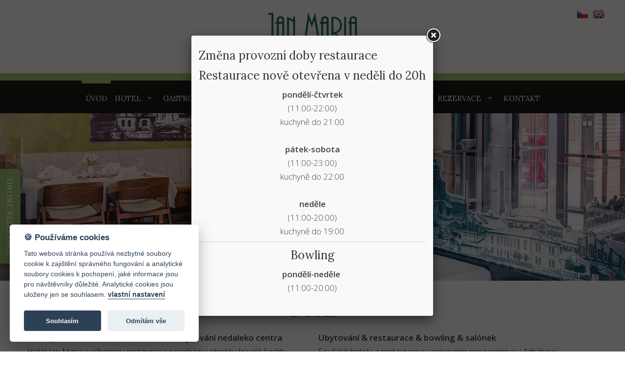

--- FILE ---
content_type: text/html; charset=UTF-8
request_url: http://www.jan-maria.cz/?utm_source=mamutnakmine.cz&utm_medium=img_link&utm_campaign=catalog
body_size: 6918
content:

<!DOCTYPE html>
<html lang="cs">
<head>
  <meta charset="utf-8">
  <meta name="viewport" content="width=device-width, initial-scale=1">
	<link rel="shortcut icon" href="https://www.jan-maria.cz/base/www/templates/jan_maria_3/img/template/favicon.ico" />
	<title>Hotel Ostrava Jan Maria - Ubytování poblíž centra Ostravy</title>
	<meta name="description" content="Ostravský hotel Jan Maria - komfortní ubytování poblíž centra Ostravy a Stodolní. Restaurace, denní menu, bowling. Navštivte nás." />	<meta name="keywords" content="restaurace Ostrava, hotel Ostrava, hotel Jan Maria Ostrava, ubytování Ostrava, bowling Ostrava" />	<meta name="author" content="CMS: NetNews Publisher; xhtml, css, templates: NetNews Team" />
	<meta name="robots" content="all,follow" />
	
		<link rel="stylesheet" href="https://maxcdn.bootstrapcdn.com/font-awesome/4.5.0/css/font-awesome.min.css"> 
		<link rel="stylesheet" type="text/css" href="https://www.jan-maria.cz/base/www/templates/jan_maria_3/styles/reset.css?ver=1" />
	<link rel="stylesheet" type="text/css" href="https://www.jan-maria.cz/base/www/templates/jan_maria_3/styles/main.css?ver=07" />
	<link rel="stylesheet" type="text/css" href="https://www.jan-maria.cz/base/www/templates/jan_maria_3/styles/netnews.css?ver=03" />
	<link rel="stylesheet" type="text/css" href="https://www.jan-maria.cz/base/www/templates/jan_maria_3/styles/plugins.css?ver=05.css" />
		<script type="text/javascript" src="https://www.jan-maria.cz/base/www/lib/jquery/1.10/jquery.min.js"></script>
	<script type="text/javascript" src="https://www.jan-maria.cz/base/www/lib/jquery/1.7/plugins/easing/jquery.easing.min.js"></script>
		<script type="text/javascript" src="https://www.jan-maria.cz/base/www/lib/jquery/ui/1.10/jquery-ui.min.js"></script>
	<link rel="stylesheet" type="text/css" href="https://www.jan-maria.cz/base/www/lib/jquery/ui/1.10/themes/base/jquery-ui.css"/>
		<script type="text/javascript" src="https://www.jan-maria.cz/base/www/lib/jquery/ui/1.10/i18n/jquery.ui.datepicker-cz.min.js"></script>
		<script type="text/javascript" src="https://www.jan-maria.cz/base/www/lib/jquery/plugins/timepicker/jquery.timePicker.js"></script>
	<link rel="stylesheet" type="text/css" href="https://www.jan-maria.cz/base/www/lib/jquery/plugins/timepicker/timePicker.css"/>
		<script type="text/javascript" src="https://www.jan-maria.cz/base/www/templates/jan_maria_3/js/plugin-forms.js"></script>
			<script type="text/javascript" src="https://www.jan-maria.cz/base/www/lib/jquery/1.10/plugins/pretty_photo/js/jquery.prettyPhoto.js"></script>
	<link rel="stylesheet" type="text/css" href="https://www.jan-maria.cz/base/www/lib/jquery/1.10/plugins/pretty_photo/css/prettyPhoto.css" />
	<script type="text/javascript" src="https://www.jan-maria.cz/base/www/lib/jquery/1.10/plugins/pretty_photo/js/init.js"></script>
		<script type="text/javascript" src="https://www.jan-maria.cz/base/www/lib/jquery/1.10/plugins/cycle2/jquery.cycle2.min.js"></script>
		<link rel="stylesheet" type="text/css" href="https://www.jan-maria.cz/base/www/templates/jan_maria_3/styles/menu.css?ver=01" />
	<link rel="stylesheet" type="text/css" href="https://www.jan-maria.cz/base/www/templates/jan_maria_3/styles/superfish.css?ver=2" />
	<script type="text/javascript" src="https://www.jan-maria.cz/base/www/lib/jquery/1.10/plugins/superfish/js/hoverIntent.js"></script>
	<script type="text/javascript" src="https://www.jan-maria.cz/base/www/lib/jquery/1.10/plugins/superfish/js/superfish.js"></script>
			<link rel="stylesheet" type="text/css" href="https://www.jan-maria.cz/base/www/lib/jquery/1.10/plugins/dlmenu/css/dlmenu.css" />
	<link rel="stylesheet" type="text/css" href="https://www.jan-maria.cz/base/www/templates/jan_maria_3/styles/dlmenu.css" />
	<script src="https://www.jan-maria.cz/base/www/lib/jquery/1.10/plugins/dlmenu/js/modernizr.custom.js"></script>
	<script src="https://www.jan-maria.cz/base/www/lib/jquery/1.10/plugins/dlmenu/js/jquery.dlmenu.js"></script>	
	<script type="text/javascript" src="https://www.jan-maria.cz/base/www/templates/jan_maria_3/js/init_dlmenu.js?ver=1"></script>
		<script type="text/javascript" src="https://www.jan-maria.cz/base/www/lib/jquery/1.10/plugins/ui_to_top/js/jquery.ui.totop.min.js"></script>
	<link rel="stylesheet" type="text/css" href="https://www.jan-maria.cz/base/www/templates/jan_maria_3/styles/ui.totop.css?ver=1" />
		<script type="text/javascript" src="https://www.jan-maria.cz/base/www/lib/jquery/1.10/plugins/parallax/parallax.min.js"></script>
		<script type="text/javascript" src="https://www.jan-maria.cz/base/www/lib/jquery/1.10/plugins/scrollfix/scrollfix.js"></script>
	<!-- animations -->
	<!--[if (gt IE 9)|!(IE)]><!-->
	<link rel="stylesheet" href="https://www.jan-maria.cz/base/www/lib/wow/animate.css">
	<script src="https://www.jan-maria.cz/base/www/lib/wow/wow.min.js"></script>
	<script>
	 new WOW().init();
	</script>
	<!--<![endif]-->
	
		<script type="text/javascript" src="https://www.jan-maria.cz/base/www/lib/jquery/1.4/plugins/no_spam/jquery.nospam.js"></script>
	<script type="text/javascript" src="https://www.jan-maria.cz/base/www/lib/jquery/1.4/plugins/no_spam/init.js"></script>
				
		<script type="text/javascript" src="https://www.jan-maria.cz/base/www/lib/jquery/1.10/plugins/fancybox/source/jquery.fancybox.pack.js?v=2.0.6"></script>
		<link rel="stylesheet" type="text/css" href="https://www.jan-maria.cz/base/www/lib/jquery/1.10/plugins/fancybox/source/jquery.fancybox.css?v=2.0.6" media="screen" />
			
	<link rel="stylesheet" type="text/css" href="https://www.jan-maria.cz/base/www/templates/jan_maria_3/styles/responsive.css?ver=3" />
	
		<script type="text/javascript" src="https://www.jan-maria.cz/base/www/templates/jan_maria_3/js/translator.js"></script>
	
	<script type="text/javascript" src="https://www.jan-maria.cz/base/www/templates/jan_maria_3/js/init.js?ver=5"></script>
    
    <script>
    var company = 'Jan Maria';
	</script>
    <link rel="stylesheet" type="text/css" href="https://www.jan-maria.cz/base/www/lib/cookieconsent/lib/cookieconsent.css?v=1" />
    <script defer src="https://www.jan-maria.cz/base/www/lib/cookieconsent/lib/cookieconsent.js?v=1"></script>
    <script defer src="https://www.jan-maria.cz/base/www/lib/cookieconsent/lib/app.js?v=1"></script>	
        
	
<!-- Google Analytics / Jan Maria -->

<!-- Global site tag (gtag.js) - Google Analytics -->
<script type="text/javascript" data-cookiecategory="necessary" async src="https://www.googletagmanager.com/gtag/js?id=GTM-N2DWQJD"></script>
<script type="text/javascript" data-cookiecategory="necessary">
    window.dataLayer = window.dataLayer || [];
    function gtag(){dataLayer.push(arguments);}
    gtag('js', new Date());
    // set consent defaults
    gtag('consent', 'default', {
        'ad_storage': 'denied',
        'ad_user_data': 'denied',
        'ad_personalization': 'denied',
        'analytics_storage': 'denied'
    });
</script>

<script type="text/plain" data-cookiecategory="analytics">
    // update consent for analytics granted
    gtag('consent', 'update', {
        'ad_storage': 'granted',
        'ad_user_data': 'granted',
        'analytics_storage': 'granted'
    });
    // google ID here
    gtag('config', 'G-R85EQ05SQ5');
</script>

<!-- Google Ads: remarketing -->
<script type="text/plain" data-cookiecategory="targeting">
    // update consent for personalisation granted
    gtag('consent', 'update', {
        'ad_storage': 'granted',
        'ad_user_data': 'granted',
        'analytics_storage': 'granted',
        'ad_personalization': 'granted'
    });
    // google ID here
    gtag('config', 'G-R85EQ05SQ5');
</script>
	</head>
<body>
<!-- Elfsight Popup -->
<script src="https://elfsightcdn.com/platform.js" async></script>
<div class="elfsight-app-163fff61-84f7-4eb5-9179-09db97a8a2da" data-elfsight-app-lazy></div>
	
  
  
		<div id="popup" style="display: none;">
			<h3 class="popup">Změna provozní doby restaurace</h3>
			<div><h3 style="text-align: center;"><span>Restaurace nově otevřena v neděli do 20h</span></h3>
<p style="text-align: center;"><span><strong>pondělí-čtvrtek</strong></span></p>
<p style="text-align: center;"><span>(11:00-22:00)</span></p>
<p style="text-align: center;"><span>kuchyně do 21:00</span></p>
<p style="text-align: center;"> </p>
<p style="text-align: center;"><span><strong>pátek-sobota</strong></span></p>
<p style="text-align: center;"><span>(11:00-23:00)</span></p>
<p style="text-align: center;"><span>kuchyně do 22:00</span></p>
<p style="text-align: center;"> </p>
<p style="text-align: center;"><span><strong>neděle</strong></span></p>
<p style="text-align: center;"><span>(11:00-20:00)</span></p>
<p style="text-align: center;"><span>kuchyně do 19:00</span></p>
<hr />
<h3 style="text-align: center;"><span>Bowling</span></h3>
<p style="text-align: center;"><span><strong>pondělí-neděle </strong></span></p>
<p style="text-align: center;"><span>(11:00-20:00)</span></p>
<p style="text-align: center;"> </p></div>
		</div><!-- /popup -->
		
    
	<script type="text/javascript" src="https://www.jan-maria.cz/base/www/templates/jan_maria_3/js/init_Fancybox.js"></script>

<div class="envelope_bg bg1 clearfix">
	<div class="envelope "><div class="envelope-pad-pre-header cont-maxwidth center">
		
		<div id="logo"> 
			
			<a href="https://www.jan-maria.cz"><img src="https://www.jan-maria.cz/base/www/templates/jan_maria_3/img/template/logo.png" alt="logo Jan Maria" /></a>
			
		</div>
		<div class="langs right">
			
			<div class="languages clearfix">
        <a href="https://www.jan-maria.cz" title="česky"><img src="https://www.jan-maria.cz/base/www/templates/jan_maria_3/img/template/lang/cz.png" alt="česky" /></a>
        <a href="https://www.jan-maria.cz/en/" title="english"><img src="https://www.jan-maria.cz/base/www/templates/jan_maria_3/img/template/lang/en.png" alt="english" /></a>
      </div>
      
            
	 </div>
	<div class="cleaner"></div>
     
</div></div><!-- /envelope -->
</div><!-- /envelope_bg -->

<div class="envelope_bg bg3 clearfix" id="menu_fix">
	<div class="envelope "><div class="cont-maxwidth center">
		
			<div id="main_menu">
																																

		<ul id="superfish" class="sf-menu">
			
			<li class="first"><a class="active" href="https://www.jan-maria.cz">Úvod</a>			</li>
			<li class=""><a href="https://www.jan-maria.cz/cz/hotel-ostrava/">Hotel</a>
			<ul>
			<li><a href="https://www.jan-maria.cz/cz/hotel/">Hotel</a></li>
			<li><a href="https://www.jan-maria.cz/cz/rezervace/">Rezervace ubytování</a></li>
			<li><a href="https://www.jan-maria.cz/cz/historie-hotelu/">Historie hotelu</a></li>
			<li><a href="https://www.jan-maria.cz/cz/galerie/">Fotogalerie</a></li>
			<li><a href="https://www.jan-maria.cz/cz/darkove-poukazy-2/">Dárkové poukazy</a></li>
			<li><a href="https://www.jan-maria.cz/cz/storno-podminky/">Storno podmínky </a></li>
			</ul>
			</li>
			<li class=""><a href="https://www.jan-maria.cz/cz/restaurace-ostrava/">Gastronomie</a>
			<ul>
			<li><a href="https://www.jan-maria.cz/cz/restaurace-ostrava/">Restaurant</a></li>
			<li><a href="https://www.jan-maria.cz/cz/salonek-2/">Salonek</a></li>
			<li><a href="https://www.jan-maria.cz/cz/jidelni-listek/">Jídelní lístek</a></li>
			<li><a href="https://www.jan-maria.cz/cz/denni-menu/">Polední menu</a></li>
			<li><a href="https://www.jan-maria.cz/cz/vinny-sklipek-2/">Vinný sklípek</a></li>
			<li><a href="https://www.jan-maria.cz/cz/restaurace/">Fotogalerie</a></li>
			<li><a href="https://www.jan-maria.cz/cz/darkove-poukazy/">Dárkové poukazy </a></li>
			<li><a href="https://www.jan-maria.cz/cz/rodinne-obedy/">Rodinné obědy</a></li>
			<li><a href="https://www.jan-maria.cz/cz/valentynske-menu/">Valentýnské menu </a></li>
			</ul>
			</li>
			<li class=""><a href="https://www.jan-maria.cz/cz/firmy-oslavy/">Firmy - oslavy </a>
			<ul>
			<li><a href="https://www.jan-maria.cz/cz/firemni-akce/">Firemní akce </a></li>
			<li><a href="https://www.jan-maria.cz/cz/akce/napiste-nam/?category_load_invisible=true&article_load_invisible=true">Formulář - firemní akce</a></li>
			</ul>
			</li>
			<li class=""><a href="https://www.jan-maria.cz/cz/bowling/">Bowling</a>
			<ul>
			<li><a href="https://www.jan-maria.cz/cz/bowling/">Bowling</a></li>
			<li><a href="https://www.jan-maria.cz/cz/rezervace-bowlingu/">Rezervace bowlingu</a></li>
			<li><a href="https://www.jan-maria.cz/cz/bowling-2/">Fotogalerie</a></li>
			</ul>
			</li>
			<li class=""><a href="https://www.jan-maria.cz/cz/galerie/">Galerie</a>
			<ul>
			<li><a href="https://www.jan-maria.cz/cz/galerie/">Hotel</a></li>
			<li><a href="https://www.jan-maria.cz/cz/restaurace-ostrava//?category_cus=restaurace">Restaurace</a></li>
			<li><a href="https://www.jan-maria.cz/cz/salonek/">Salonek</a></li>
			<li><a href="https://www.jan-maria.cz/cz/sportovni-hriste/">Sportovní hřiště</a></li>
			<li><a href="https://www.jan-maria.cz/cz/bowling-2/">Bowling</a></li>
			</ul>
			</li>
			<li class=""><a href="https://www.jan-maria.cz/cz/rezervace/">Rezervace</a>
			<ul>
			<li><a href="https://www.jan-maria.cz/cz/rezervace/">Rezervace ubytování</a></li>
			<li><a href="https://www.jan-maria.cz/cz/rezervace-stolu/">Rezervace stolu</a></li>
			<li><a href="https://www.jan-maria.cz/cz/rezervace-bowlingu/">Rezervace bowlingu</a></li>
			</ul>
			</li>
			<li class="last"><a href="https://www.jan-maria.cz/cz/kontakt/">Kontakt</a>			</li>
		</ul>
	
	<div class="dl-menu-container dl-custom-color">
		<div id="dl-menu" class="dl-menuwrapper">
			<button class="dl-trigger">Open Menu</button>
			<ul class="dl-menu">
				
			<li class="first"><a class="active" href="https://www.jan-maria.cz">Úvod</a>			</li>
			<li class=""><a href="https://www.jan-maria.cz/cz/hotel-ostrava/">Hotel</a>
			<ul>
			<li><a href="https://www.jan-maria.cz/cz/hotel/">Hotel</a></li>
			<li><a href="https://www.jan-maria.cz/cz/rezervace/">Rezervace ubytování</a></li>
			<li><a href="https://www.jan-maria.cz/cz/historie-hotelu/">Historie hotelu</a></li>
			<li><a href="https://www.jan-maria.cz/cz/galerie/">Fotogalerie</a></li>
			<li><a href="https://www.jan-maria.cz/cz/darkove-poukazy-2/">Dárkové poukazy</a></li>
			<li><a href="https://www.jan-maria.cz/cz/storno-podminky/">Storno podmínky </a></li>
			</ul>
			</li>
			<li class=""><a href="https://www.jan-maria.cz/cz/restaurace-ostrava/">Gastronomie</a>
			<ul>
			<li><a href="https://www.jan-maria.cz/cz/restaurace-ostrava/">Restaurant</a></li>
			<li><a href="https://www.jan-maria.cz/cz/salonek-2/">Salonek</a></li>
			<li><a href="https://www.jan-maria.cz/cz/jidelni-listek/">Jídelní lístek</a></li>
			<li><a href="https://www.jan-maria.cz/cz/denni-menu/">Polední menu</a></li>
			<li><a href="https://www.jan-maria.cz/cz/vinny-sklipek-2/">Vinný sklípek</a></li>
			<li><a href="https://www.jan-maria.cz/cz/restaurace/">Fotogalerie</a></li>
			<li><a href="https://www.jan-maria.cz/cz/darkove-poukazy/">Dárkové poukazy </a></li>
			<li><a href="https://www.jan-maria.cz/cz/rodinne-obedy/">Rodinné obědy</a></li>
			<li><a href="https://www.jan-maria.cz/cz/valentynske-menu/">Valentýnské menu </a></li>
			</ul>
			</li>
			<li class=""><a href="https://www.jan-maria.cz/cz/firmy-oslavy/">Firmy - oslavy </a>
			<ul>
			<li><a href="https://www.jan-maria.cz/cz/firemni-akce/">Firemní akce </a></li>
			<li><a href="https://www.jan-maria.cz/cz/akce/napiste-nam/?category_load_invisible=true&article_load_invisible=true">Formulář - firemní akce</a></li>
			</ul>
			</li>
			<li class=""><a href="https://www.jan-maria.cz/cz/bowling/">Bowling</a>
			<ul>
			<li><a href="https://www.jan-maria.cz/cz/bowling/">Bowling</a></li>
			<li><a href="https://www.jan-maria.cz/cz/rezervace-bowlingu/">Rezervace bowlingu</a></li>
			<li><a href="https://www.jan-maria.cz/cz/bowling-2/">Fotogalerie</a></li>
			</ul>
			</li>
			<li class=""><a href="https://www.jan-maria.cz/cz/galerie/">Galerie</a>
			<ul>
			<li><a href="https://www.jan-maria.cz/cz/galerie/">Hotel</a></li>
			<li><a href="https://www.jan-maria.cz/cz/restaurace-ostrava//?category_cus=restaurace">Restaurace</a></li>
			<li><a href="https://www.jan-maria.cz/cz/salonek/">Salonek</a></li>
			<li><a href="https://www.jan-maria.cz/cz/sportovni-hriste/">Sportovní hřiště</a></li>
			<li><a href="https://www.jan-maria.cz/cz/bowling-2/">Bowling</a></li>
			</ul>
			</li>
			<li class=""><a href="https://www.jan-maria.cz/cz/rezervace/">Rezervace</a>
			<ul>
			<li><a href="https://www.jan-maria.cz/cz/rezervace/">Rezervace ubytování</a></li>
			<li><a href="https://www.jan-maria.cz/cz/rezervace-stolu/">Rezervace stolu</a></li>
			<li><a href="https://www.jan-maria.cz/cz/rezervace-bowlingu/">Rezervace bowlingu</a></li>
			</ul>
			</li>
			<li class="last"><a href="https://www.jan-maria.cz/cz/kontakt/">Kontakt</a>			</li>
			</ul>
		</div><!-- /dl-menuwrapper -->
	</div>			</div><!-- /main_menu -->
			<div class="cleaner"></div>
			
	</div></div><!-- /envelope -->
</div><!-- /envelope_bg -->

		 
		
				
			<div id="header_container">
			
				<div id="header_wrap"  class="header_picture_bg wow fadeInDown" style="background-image: url('https://www.jan-maria.cz/base/files/images/14290/41099-Hlavicka_IMG_3818.jpg');">
					
					<div id="header_picture" class="center">	
						<div class="effect cycle-slideshow" data-cycle-fx="fade" data-cycle-speed="1000" data-cycle-delay="2000">
								
															<img class="first" src="https://www.jan-maria.cz/base/files/images/14290/41099-Hlavicka_IMG_3818.jpg" alt="Jan Maria"  onclick="document.location.href='https://www.jan-maria.cz/cz/rezervace-stolu/';" />
															<img src="https://www.jan-maria.cz/base/files/images/14290/41099-restaurace.jpg" alt=""  />
														
														<!-- prev/next links -->
							<div class="cycle-prev"></div>
							<div class="cycle-next"></div>
														
						</div>
					</div>
					
			
				</div><!-- /header_wrap -->
			</div><!-- header_container -->
		
	<div class="envelope_bg bg1 clearfix">
	<div class="envelope"><div class="envelope-pad-top-bottom cont-maxwidth content">
	
					


	<h2 class="h1 upper center wow fadeInUp" data-wow-delay="0.1s">O nás</h2>
	
	<div class="grid-2 clearfix">
											<div class="grid-2-1 wow fadeInUp" data-wow-delay="0.1s">
				<strong>Hotel Jan Maria, Ostrava - komfortní ubytování nedaleko centra</strong>
				<div class="text">
					<p><span style="color: #000000;"><a href="https://www.jan-maria.cz/cz/hotel/" title="Hotel Ostrava" style="color: #000000;"><span style="vertical-align: inherit;"><span style="vertical-align: inherit;"><span style="vertical-align: inherit;"><span style="vertical-align: inherit;">Hotel</span></span></span></span></a><span style="vertical-align: inherit;"><span style="vertical-align: inherit;"><span style="vertical-align: inherit;"><span style="vertical-align: inherit;"> Jan Maria s výbornou </span></span></span><a href="https://www.jan-maria.cz/cz/restaurace-ostrava/" style="color: #000000;"><span style="vertical-align: inherit;"><span style="vertical-align: inherit;"><span style="vertical-align: inherit;">restaurací</span></span></span></a><span style="vertical-align: inherit;"><span style="vertical-align: inherit;"><span style="vertical-align: inherit;"> se </span></span></span><span style="vertical-align: inherit;"><span style="vertical-align: inherit;"><span style="vertical-align: inherit;">nachází v objektu bývalé šachty „JAN MARIA“ na ulici Slívova na Slezské Ostravě. </span></span></span><span style="vertical-align: inherit;"><span style="vertical-align: inherit;"><span style="vertical-align: inherit;">Má výbornou strategickou polohu, nachází se jen pár minut jízdy autem od centra Ostravy. </span></span></span><a href="https://www.jan-maria.cz/cz/hotel/" title="Hotel Ostrava" style="color: #000000;"><span style="vertical-align: inherit;"><span style="vertical-align: inherit;"><span style="vertical-align: inherit;">Hotel</span></span></span></a><span style="vertical-align: inherit;"><span style="vertical-align: inherit;"><span style="vertical-align: inherit;"> se nachází v blízkosti OC Karolína, Dolní oblasti Vítkovice, Slezskoostravského hradu, ZOO, výstaviště Černá louka a Stodolní ulice.</span></span></span></span><a href="https://www.jan-maria.cz/cz/restaurace-ostrava/" style="color: #000000;"><span style="vertical-align: inherit;"></span><span style="vertical-align: inherit;"></span></a><span style="vertical-align: inherit;"></span><a href="https://www.jan-maria.cz/cz/hotel/" title="Hotel Ostrava" style="color: #000000;"><span style="vertical-align: inherit;"></span></a><span style="vertical-align: inherit;"></span></span></p>
				</div>
			</div><!-- /grid-2-1 -->
											<div class="grid-2-1 wow fadeInUp last" data-wow-delay="0.2s">
				<strong>Ubytování & restaurace & bowling & salónek</strong>
				<div class="text">
					<p><span style="color: #000000;"><span style="vertical-align: inherit;"><span style="vertical-align: inherit;">Součástí </span></span><a href="https://www.jan-maria.cz/cz/hotel/" title="Hotel Ostrava" style="color: #000000;"><span style="vertical-align: inherit;"><span style="vertical-align: inherit;">hotelu</span></span></a><span style="vertical-align: inherit;"><span style="vertical-align: inherit;"> a restaurace s venkovním posezením je i 4dráhový bowling. </span><span style="vertical-align: inherit;">Pro firemní a soukromé akce můžete využít salonek do 40 osob. </span><span style="vertical-align: inherit;">Wi-Fi zdarma. </span><span style="vertical-align: inherit;"><br /></span></span></span></p>
				</div>
			</div><!-- /grid-2-1 -->
				<div class="grid-row"></div>
		
	</div><!-- grid-2 -->
	
						
		<br />
		
					


	<div class="grid-3 shortcuts clearfix">
																					<div class="grid-3-1 item  wow fadeInLeft" data-wow-delay="0.1s">
									<div class="image">
						<a href="https://www.jan-maria.cz/cz/hotel/"><img src="https://www.jan-maria.cz/base/files/images/14290/41102-Rozcestnik_Hotel_6.jpg" alt="Hotel" /></a>
					</div>
								<h2 class="title-link"><a href="https://www.jan-maria.cz/cz/hotel/">Hotel Ostrava</a></h2>
				<div class="text links-to-buttons btn_dark">
					<div class="text">
<p>Hotelové pokoje jsou vybavené Wi-Fi, trezorem, minibarem, LED TV.  Většina pokojů jsou klimatizované. Online rezervace z webu je vždy nejlepší cenová nabídka, která obsahuje snídani a všechny poplatky.</p>
</div>
<p><a href="https://www.jan-maria.cz/cz/rezervace/">REZERVOVAT UBYTOVÁNÍ</a></p>
				</div>
			</div><!-- /grid-3-1 -->
																					<div class="grid-3-1 item  wow fadeInUp" data-wow-delay="0.2s">
									<div class="image">
						<a href="https://www.jan-maria.cz/cz/gastronomie/"><img src="https://www.jan-maria.cz/base/files/images/14290/41103-Rozcestnik_Restaurace_1b.jpg" alt="Restaurace" /></a>
					</div>
								<h2 class="title-link"><a href="https://www.jan-maria.cz/cz/gastronomie/">Restaurace Ostrava</a></h2>
				<div class="text links-to-buttons btn_dark">
					<div class="text">Naše restaurace nabízí poctivou gastronomii, u které používáme čerstvé suroviny a moderní technologie. Součástí restaurace je venkovní krytá terasa a v zimních měsících podtrhuje skvělou atmosféru hořící krb. Salonek má kapacitu 40 osob.</div>
<p><a href="https://www.jan-maria.cz/cz/rezervace-stolu/">REZERVOVAT STŮL</a></p>
				</div>
			</div><!-- /grid-3-1 -->
																					<div class="grid-3-1 item last wow fadeInRight" data-wow-delay="0.3s">
									<div class="image">
						<a href="https://www.jan-maria.cz/cz/bowling/"><img src="https://www.jan-maria.cz/base/files/images/14290/41104-Rozcestnik_Bowling_1.jpg" alt="Bowling" /></a>
					</div>
								<h2 class="title-link"><a href="https://www.jan-maria.cz/cz/bowling/">Bowling Ostrava</a></h2>
				<div class="text links-to-buttons btn_dark">
					<div class="text">Při pořádání soukromých a firemních akcí či oslav můžete využít čtyřdráhový bowling s automatickými stavěči. Dráhu si můžete osvětlit speciálním GLOW efektem. Pro nejmenší hráče je možné nastavení mantinelů na drahách. Součástí bowlingu je posezení.</div>
<p><a href="https://www.jan-maria.cz/cz/rezervace-bowlingu/">REZERVOVAT BOWLING</a></p>
				</div>
			</div><!-- /grid-3-1 -->
				<div class="grid-row"></div>
	</div><!-- /grid-3 -->
  
						
	</div></div><!-- /envelope -->
</div><!-- /envelope_bg -->


<div class="parallax bg_dark clearfix" data-image-src="https://www.jan-maria.cz/base/www/templates/jan_maria_3/img/template/parallax/bg_2.jpg">
	<div class="envelope"><div class="envelope-pad-top-bottom cont-maxwidth center content clearfix">
		
		


	<i class="fa fa-envelope-o fa-3x" aria-hidden="true"></i><br />
	<br />
	<h3 class="h1 upper"><a class="link_2" href="https://www.jan-maria.cz/cz/newsletter/">Newsletter</a></h3>
	<div class="text-shadow">
		<p><span>Pokud si přejete být informováni emailem o akcích pořádaných v&nbsp;</span><strong>Hotelu Jan Maria Ostrava&nbsp;</strong><span>a dalších novinkách v naší nabídce, vyplňte prosím svůj email. Váš&nbsp;email nebude poskytnut nikomu jinému a každý email, který zašleme, bude obsahovat automatický odkaz pro odhlášení z odběru novinek.</span></p>
	</div>
	<br />
	
	<div class="newsletter_quick_form">
		<form action="https://www.jan-maria.cz/cz/newsletter/" method="post">
			<input type="hidden" name="plugin_action" value="signup">
			<input type="hidden" name="checksum" value="fa7cdfad1a5aaf8370ebeda47a1ff1c3" />
			
			<input class="nqf_input" name="f_email" type="email" size="35" maxlength="255" required="required" placeholder="email" />
			<input type="text" id="id_antispam_quick" class="id_antispam_signup hidden" name="id_antispam" />
			<button class="button" type="submit" class="nqf_submit">přihlásit se</button>
		</form>
	</div>

	<script type="text/javascript">
		document.getElementById("id_antispam_quick").value="41";
		document.getElementById("id_antispam_quick").style.display = "none";
	</script>		
	</div></div><!-- /envelope -->
</div><!-- /parallax -->


	


	<div class="envelope_bg bg1 clearfix">
		<div class="envelope"><div class="envelope-pad-top cont-maxwidth content">
		
			<h2 class="h1 upper">Novinky</h2>
			
			<div class="grid-blog clearfix">
																											<div class="grid-blog-1 wow fadeInLeft">
								<a class="image" href="https://www.jan-maria.cz/cz/novinky/zazijte-jedinecnou-atmosferu-v-nasich-nove/#article_62517" style="background-image: url('https://www.jan-maria.cz/base/files/images/14290/62517-1-2(1)-prev.jpg');" title=""></a>
							</div>
												<div class="grid-blog-2 wow fadeInUp">
						<h3 class="h2 mt0 title-link"><a href="https://www.jan-maria.cz/cz/novinky/zazijte-jedinecnou-atmosferu-v-nasich-nove/#article_62517">Zažijte jedinečnou atmosféru v našich nově zrekonstruovaných pokojích</a></h3>
						<div class="text">
															 Vítejte v srdci historie! Nabízíme Vám 7 zcela nových pokojů, které jsou umístěny v památkově chráněné budově bývalého dolu. Tyto pokoje představují dokonalé spojení moderního pohodlí s dobovou elegancí. Každý z nich je navržen s ohledem na původní architekturu a zároveň poskytuje všechny moderní vymoženosti, které si ...
													</div>
						<a class="button" href="https://www.jan-maria.cz/cz/novinky/zazijte-jedinecnou-atmosferu-v-nasich-nove/#article_62517">více</a>
					</div>
					<div class="grid-row"></div>
																											<div class="grid-blog-1 wow fadeInLeft">
								<a class="image" href="https://www.jan-maria.cz/cz/novinky/darkove-poukazy/#article_62957" style="background-image: url('https://www.jan-maria.cz/base/files/images/14290/62957-darkovy_poukaz-prev.jpg');" title=""></a>
							</div>
												<div class="grid-blog-2 wow fadeInUp">
						<h3 class="h2 mt0 title-link"><a href="https://www.jan-maria.cz/cz/novinky/darkove-poukazy/#article_62957">Dárkové poukazy </a></h3>
						<div class="text">
															 Udělejte radost svým nejbližším, kolegům či obchodním partnerům. V  hotelu Jan Maria Ostrava  využijte služby a zboží v   restauraci ,  hotelu ,  bowlingu  ,   romantický balíček.   Služby i zaslání poukazu lze objednávat na recepci hotelu a po zaplacení v hotovosti nebo bankovním převodem si sami rozhodnete, zda dárkový ...
													</div>
						<a class="button" href="https://www.jan-maria.cz/cz/novinky/darkove-poukazy/#article_62957">více</a>
					</div>
					<div class="grid-row"></div>
							</div><!-- grid-blog -->
			
		</div></div><!-- /envelope -->
	</div><!-- /envelope_bg -->
  
		

	

	
		
	<div class="parallax bg_dark text-shadow  clearfix"  data-image-src="https://www.jan-maria.cz/base/files/images/14290/45638-paralax_1.jpg">
		<div class="envelope overlay"><div class="envelope-pad-top-bottom cont-maxwidth center content">
			
			<h3 class="h2 wow fadeInUp">Ubytování online </h3>
			
			<div>
				<p><a href="https://www.jan-maria.cz/cz/rezervace/">REZERVOVAT za nejlepší cenu</a></p>
			</div>
			
			<div class="cleaner"></div>		
			
		</div></div><!-- /envelope -->
	</div><!-- /envelope_bg -->
	
	
	


	<div class="envelope_bg bg4 clearfix">
		<div class="envelope"><div class="envelope-pad-top-bottom cont-maxwidth content">
		
			<div class="grid-3 clearfix">
														<div class="grid-3-1 wow  fadeInUp" data-wow-delay="0.0s">
						<h3 class="h2 upper">Kontakt</h3>
						<div class="text">
							<p><span class="h2">Hotel Jan Maria****</span><br /><span>Slívova 1946/7</span><br /><span>710 00 Ostrava - Slezská Ostrava</span><br /><span>GPS: </span><a href="https://www.google.cz/maps/place/49%C2%B049'33.8%22N+18%C2%B019'20.3%22E/@49.8260463,18.3215714,18z/data=!4m2!3m1!1s0x0:0x0" target="_blank" rel="noopener">49°49'33.77''N, 18°19'20.322''E</a></p>
<p> </p>
<p>Kontakt na recepci:<br /><span>Mob: +420 739 455 744</span><br /><span>E-mail: </span><a href="mailto:rezervace@jan-maria.cz">rezervace@jan-maria.cz</a></p>
						</div>
					</div><!-- /grid-3-1 -->
														<div class="grid-3-1 wow  fadeInUp" data-wow-delay="0.1s">
						<h3 class="h2 upper">Buďte s námi</h3>
						<div class="text">
							<div class="social-nets-wrapper">
<ul class="social">
<li><a href="https://www.facebook.com/JanMariahotel" target="_blank" title="facebook" rel="noopener"><span class="fa fa-facebook fa-lg"> </span></a></li>
 
<li><a href="https://www.instagram.com/janmariahotel/" target="_blank" title="instagram" rel="noopener"><span class="fa fa-instagram fa-lg"> </span></a></li>
</ul>
</div>
<p> </p>
<p>Najdete nás jen pár minut jízdy autem z centra Ostravy. Z hlavního vlakového či autobusového nádraží se k nám dostanete tramvají č. 4, 10, 12 nebo trolejbusem č. 101 a 107. <span style="font-size: xx-small;">  </span></p>
<p> </p>
<p><a href="https://www.jan-maria.cz/cz/kariera/">Kariéra</a></p>
						</div>
					</div><!-- /grid-3-1 -->
								<div class="grid-row"></div>
			</div><!-- /grid-3 -->
			
		</div></div><!-- /envelope -->
	</div><!-- /envelope_bg -->
  
		
<div class="envelope_bg bg3 footer clearfix">
	<div class="envelope"><div class="envelope-pad-footer cont-maxwidth content">
		
		<div class="fl"><a class="link_2 small" target="_blank" href="https://www.fast-web.cz" title="Jak vytvořit dobrý web snadno, levně a rychle. Zkusit web zdarma.">powered by netnews</a></div>
		<div class="fr"><a class="link_2" href="https://www.jan-maria.cz">Jan Maria &copy; 2026 </a></div>
		
		<div class="cleaner"></div>
		
	</div></div><!-- /envelope -->
</div><!-- /envelope_bg -->

<div id="side_panel" class="wow bounceInDown" data-wow-delay="1.5s">
	<div class="sp_tab" id="sp_tab"><div class="pad">
		<a href="https://www.jan-maria.cz/cz/rezervace/"><img id"sp_img" src="https://www.jan-maria.cz/base/www/templates/jan_maria_3/_lang/cz/side_panel/title.png" width="20" height="164" alt="Online rezervace" /></a>
	</div></div>
	<span id="sp_close"><i class="fa fa-close" aria-hidden="true" title="Zavřít"></i></span>
</div><!-- /side_panel -->

</body>
</html>


--- FILE ---
content_type: text/css
request_url: https://www.jan-maria.cz/base/www/templates/jan_maria_3/styles/main.css?ver=07
body_size: 3241
content:
@import url(https://fonts.googleapis.com/css?family=Open+Sans:300,400,600&subset=latin,latin-ext);
@import url(https://fonts.googleapis.com/css?family=Lora:400,700&subset=latin,latin-ext);

body {
	color: #242424;
	font-size: 17px;
	padding: 0;
	margin: 0;
	font-weight: 300;
	font-family: 'Open Sans', sans-serif; 
	line-height: 170%; 
}

/* one-way css class  */
.fl{float:left;}
.fr{float:right;}
.center{text-align: center;}
.left {text-align: left;}
.right {text-align: right;}
.upper {text-transform: uppercase;}
.strong {font-weight: bold; }
.upper_off {text-transform: none;}
.fullwidth { width: 100%; }
.bgwh { background-color: white; }
.wh { color: white; }
small, .small {font-size: 13px; }
.mt0 { margin-top: 0 !important; }
.text-shadow { text-shadow: 1px 1px 2px rgba(0, 0, 0, 1); }

/* common elements */

a {color: #97C762; text-decoration:underline; }
a:hover {
	/* color: theme; */ 
	text-decoration:none;
}

.link_2 {text-decoration: none;}
.link_2:hover {text-decoration: underline;}

a.fa {text-decoration: none;}
a.fa:hover {text-decoration: none !important;}

.hidden{
	display: none;
}
.cleaner{
	clear: both;
	font-size: 0;
	visibility: hidden;
	border: none;
	margin: 0; padding: 0;
}

.clearfix {
  position: relative;
}
.clearfix:after {
  content: '\0020';
  display: block;
  overflow: hidden;
  visibility: hidden;
  width: 0;
  height: 0;
  clear: both;
}

.bold { font-weight: bold; }
.upper { text-transform: uppercase; }

button, input[type=button], .button, .links-to-buttons a {
	border: 2px solid #97C762;
	background-color: #fff;
	color: #97C762;
	font-size: 15px;
	line-height: 170%; 
	font-weight: 400; 
	text-transform:uppercase;
	padding:5px 24px;
	display: inline-block;
	text-decoration:none;
	-webkit-box-sizing:border-box;
	-moz-box-sizing:border-box;
	box-sizing:border-box;
	transition:all 0.3s ease 0s;
}

button:hover, input[type=button]:hover, .button:hover, .links-to-buttons a:hover {
	color: #fff;
	background: #97C762;
	text-decoration:none;
}


.bg_dark button, 
.bg_dark input[type=button], 
.bg_dark .button,
.links-to-buttons.btn_dark a
{
	color: #fff;
	background: #97C762;
}

.bg_dark button:hover, 
.bg_dark input[type=button]:hover, 
.bg_dark .button:hover,
.links-to-buttons.btn_dark a:hover
{
	background-color: #fff;
	color: #97C762;
}

/* template */

/* Envelope (responsive) */

.envelope_bg {width: 100%; background-color:#fff; }
.envelope_bg.bg1, .bg1 { background-color:#fff;}
.envelope_bg.bg2, .bg2 { background-color: #F2F2F2; }
.envelope_bg.bg3, .bg3 {  background-color: #000000; color: #FFFFFF;  }
.envelope_bg.bg4, .bg4 {  background-color: #97C762; color: #FFFFFF;  }

.bg3 a, .bg3 h1, .bg3 h2, .bg3 h3, .bg3 h4, .bg3 h5, .bg3 h6 {color: #fff; }
.bg4 a, .bg4 h1, .bg4 h2, .bg4 h3, .bg4 h4, .bg4 h5, .bg4 h6 {color: #fff; }

.bg_dark { color: #fff; }
.bg_dark a, .bg_dark h1, .bg_dark h2, .bg_dark h3, .bg_dark h4, .bg_dark h5, .bg_dark h6 {color: #fff; }

.c1, .c1 a { color: #97C762 !important;}

.envelope {
	width: 100%;  
	max-width: 1920px;
	margin: 0 auto 0 auto; 
}
.envelope-pad-top {
	padding:  40px 3% 0 3%;
}
.envelope-pad-bottom {
	padding:  0 3% 40px 3%;
}
.envelope-pad-top-bottom {
	padding:  40px 3% 40px 3%;
}
.envelope-pad-top-bottom-only {
	padding:  40px 0px 40px 0px;
}
.envelope-pad {
	padding:  0 3%;
}

.envelope-pad-pre-header {
	padding:  25px 3% 25px 3%;
	position: relative;
}
.envelope-pad-footer {
	padding:  20px 3% 80px 3%;
}

.envelope-pad-gallery {
	padding:  0 0 0px 0;
}

/*
.envelope-pad-tiny {
	padding:  15px 3%;
}
*/

.cont-maxwidth {
	max-width: 1170px;
	margin: 0 auto;
}

.maxwidth-none {
	max-width: none;
}

/* template */

div.effect {
	width: 100%;
}

div.effect img {
	width: 100%;
}

div.effect img { display: none; }
div.effect img.first { display: block; }

.effect .cycle-prev, .effect .cycle-next {
	width: 31px; height: 34px;
	position: absolute;
	cursor: pointer;
	top: 45%;
	z-index: 3000;
	background-position: 0px 2px;
	background-repeat: no-repeat;
	opacity: 0.85;
	transition: all 0.5s ease 0s;
	/* background-color: theme; */
}

.effect .cycle-prev:hover, .effect .cycle-next:hover {
	background-color: #97C762;
	opacity: 1.0;
}

.effect .cycle-prev {
	left: 0px;
	background-image: url('../img/template/cycle/prev.png');
}

.effect .cycle-next {
	right: 0px; 
	background-image: url('../img/template/cycle/next.png');
}

/* header */
#header_wrap{width: 100%; position: relative;  }
#header_picture { width: 100%; max-width: 1920px; margin: 0 auto; background-color: #fff; }
#header_picture img {width: 100%; }
.header_picture_bg { background-position: center top; background-repeat: repeat-x;}

#header_container {width: 100%; position: relative; color: #fff; }

#logo {
	text-align: center;
}

#logo img { 
}

/* menu */
#menu_fix {
	z-index: 7000; /* must be less than fancyBox and prettyPhoto */
	border-top: 15px solid #97C762;
}

#main_menu {
	margin: 0px;
	/* bugfix: margin-bottom after inline-block element */
	line-height: 0;
}

#superfish {
	/*
	center horizontally:
	http://stackoverflow.com/questions/14943907/css-center-ul-list-inside-a-100-width-div
	*/
	display: inline-block; 
	margin: 0 auto;
}

/* titles */

h1, h2, h3, h4, h5, h6 {
	color: #373737;
}

.bg3 h1, .bg3 h2, .bg3 h3, .bg3 h4, .bg3 h5, .bg3 h6 {
	color: #ffffff;
}

h1, .h1 {
  font: 400 34px 'Lora', sans-serif;
  margin-bottom: 20px;
  margin-top: 20px;
}
h2, .h2 {
  font: 400 28px 'Lora', sans-serif;
  margin-bottom: 12px;
  margin-top: 12px;
}
h3, .h3 {
  font: 400 24px 'Lora', sans-serif;
  margin-bottom: 10px;
  margin-top: 10px;
}
h4, .h4 {
 	font: 400 22px 'Lora', sans-serif;
 	margin-bottom: 5px;
 	margin-top: 5px;
}
h5, .h5 {
  font: 400 20px 'Lora', sans-serif;
  margin-bottom: 5px;
  margin-top: 5px;
}
h6, .h6 {
  font: 400 20px 'Lora', sans-serif;
  margin-bottom: 5px;
  margin-top: 5px;
}

.content > h1:first-of-type,
.content > h2:first-of-type,
.content > h3:first-of-type,
.content > h4:first-of-type,
.content > h5:first-of-type,
.content > h6:first-of-type 
{
	margin-top: 0;
}

/* layout */

/* grids */
.grid-row {
	clear: both;
	font-size: 0;
	visibility: hidden;
	border: none;
	margin: 0; padding: 0;
}

/* grid 3 = 3 columns */
.grid-3 {
	width: 100%;
}
.grid-3-1 {
	float: left;
	width: 31%;
	padding-right: 2%;
}

.grid-3-1.last {
	padding-right: 0;
}

/* grid 2 = 2 columns, 50% width for each */
.grid-2 {
	width: 100%;
}

.grid-2-1 {
	float: left;
	width: 47%;
	margin-right: 4%;
}

.grid-2-1.last {
	margin-right: 0;
}

.grid-blog {
	width: 100%;
}

.grid-blog-1 {
	float: left;
	width: 38%;
	margin-bottom: 40px;
}

.grid-blog-1 .image {
	width: 440px; height: 240px;
	max-width: 100%;
	display: block;
	background-position: center center;
	background-repeat: no-repeat;	
}

.grid-blog-2 {
	float: right;
	width: 58%;
	margin-bottom: 40px;	
}

.grid-blog-2 .text {
	margin-bottom: 15px;
}

/* shortcuts */

.shortcuts .item h2 {
	margin: 30px 0 20px 0;
}
.title-link a {
	color: #373737;
	text-decoration: none;
}

.title-link a:hover {
	color: #97C762;
	text-decoration: underline;
}

.shortcuts .item .text {
	margin-bottom: 20px;
}

.shortcuts .item .button, .shortcuts .item .links-to-buttons a {
	margin-top: 20px;
	width: 100%;
	text-align: center;
}

.shortcuts .item .image img {
	border: 0;
	width: 100%;
}	


/* social icons */
.social-nets-wrapper .social {
	list-style-type:none;
	margin:0px 0 0 0;
}

.social-nets-wrapper .social li {
	display:inline-block;
	width:60px;
	height:60px;
	overflow:hidden;
	border-radius:50%;
	margin-left:9px;
	text-align:center;
}
.social-nets-wrapper .social li:first-child { margin-left:0; }
.social-nets-wrapper .social li a {
	width:60px;
	height:60px;
	background:#fff;
	display:inline-block;
	color: #97C762;
}
.social-nets-wrapper .social li a span { 
	transition:all 0.3s ease 0s;
	line-height: 40px;
	padding: 10px;
}
.social-nets-wrapper .social li a:hover { background-color: #000; color: #fff; }
.social-nets-wrapper .social li a:hover span {
	-webkit-transform:rotateY(360deg);
	-moz-transform:rotateY(360deg);
	-ms-transform:rotateY(360deg);
	-o-transform:rotateY(360deg);
	transform:rotateY(360deg);
}

div.certified img {
	max-height: 200px;
	margin: 10px 10px 10px 0;
	float: left;
}

.langs {
	position: absolute;
	top: 20px;
	right: 2%;
}

/* translator */
.translator {
	font-size: 13px;
	margin-bottom: 5px;
}
.translator a {
	text-decoration: none;
	color: #616161;
	padding: 2px 1px;
}

.translator a:hover {
	text-decoration: none;
	color: #fff;
	background-color: #97C762;
}

.languages { margin: 0 0 5px 0; line-height: 0; }
.languages img { border: 0; margin: 0 0 0 5px; }

/* quick_search */
#qs_input { text-align: right; width: 200px; }

.footer-map-overlay {
	/* http://stackoverflow.com/questions/21992498/disable-mouse-scroll-wheel-zoom-on-embedded-google-maps */
	 background:transparent; 
   position:relative; 
   width:100%;
   height:340px; /* your iframe height */
   top:340px;  /* your iframe height */
   margin-top:-340px;  /* your iframe height */
}

.anchor-offset {
	/*
	http://stackoverflow.com/questions/10732690/offsetting-an-html-anchor-to-adjust-for-fixed-header
	*/
	display: block;
	position: relative;
	top: -110px; /* fixed header height */
}


/* img_first_preview */
div.img_first_preview {
  float: left; 
  margin: 0 25px 5px 0;
} 

div.img_first_preview img {
	width: 250px;
} 

div.img_first_preview img:hover {
}

/* parallax banner */

.parallax {
	width: 100%;
	/* min-height: 400px; (can not be combined with overlay) */
}

.parallax .overlay {
	background: rgba(0,0,0,0.4);
}

.parallax .envelope-pad-top-bottom {
	padding:  130px 3%;
}

.parallax a {
	border: 2px solid #97C762;
	color: #fff;
	background: #97C762;
	font-size: 15px;
	line-height: 170%; 
	font-weight: 400; 
	text-transform:uppercase;
	padding:5px 24px;
	display: inline-block;
	text-decoration:none;
	-webkit-box-sizing:border-box;
	-moz-box-sizing:border-box;
	box-sizing:border-box;
	transition:all 0.3s ease 0s;
	text-shadow: none; 
}

.parallax a:hover {
	background-color: #fff;
	color: #97C762;
	text-decoration:none;
}

/* side_panel */

#side_panel{
	position: fixed;
	bottom: 25%; left: 0;
	z-index: 5000;
}

#side_panel #sp_tab {
	display: inline-block;
	background-color: rgba(148, 197, 106, 1);
	color: #fff;
	float: left;
	text-align: center;
	cursor: pointer;
-webkit-border-top-right-radius: 5px;
-webkit-border-bottom-right-radius: 5px;
-moz-border-radius-topright: 5px;
-moz-border-radius-bottomright: 5px;
border-top-right-radius: 5px;
border-bottom-right-radius: 5px;	
box-shadow: 0px 0px 15px rgba(0,0,0,0.50);
-moz-box-shadow: 0px 0px 15px rgba(0,0,0,0.50);
-webkit-box-shadow: 0px 0px 15px rgba(0,0,0,0.50);
}

#side_panel #sp_close {
	position: absolute;
	bottom: -28px;
	right: 6px;
	opacity: 0.1;
	cursor: pointer;
}

#side_panel #sp_tab .pad {
	padding: 15px 11px;
}

@media (max-width: 399px) {
	#side_panel #sp_tab {
		/* background-color: rgba(27, 68, 90, 0.5); */
		opacity: 0.5;
	}
	#side_panel #sp_tab .pad {
		padding: 2px 1px;
	}
	
	#side_panel #sp_close {
		right: 0px;
		opacity: 0.25;
	}
	
} /* @media (max-width: 399px) */

--- FILE ---
content_type: text/css
request_url: https://www.jan-maria.cz/base/www/templates/jan_maria_3/styles/netnews.css?ver=03
body_size: 2303
content:
/* common settings */
.content { }

.content p { margin: 0; }

.content table {
	border-collapse: collapse;
}

.content td {
	border-collapse: collapse;
}

.accessibility { display: none; }

.cleaner{
	clear: both;
	line-height: 0px;
	height: 0px;
	font-size: 0;
}

.cleaner_left{
	clear: left;
	line-height: 0px;
	height: 0px;
	font-size: 0;
}
.note {color: #848b91; }
.linethrough { text-decoration: line-through; }
.gt {text-align: right; }

button {
	width:auto;
	overflow:visible;
}

/* source: http://developer.mozilla.org/en/docs/Consistent_List_Indentation */
.content ul {
	margin-left: 0; padding-left: 15px;
	margin-top: 2px; margin-bottom: 2px;
	list-style-type: square; 
	list-style-position: inside;
}
.content ol {
	margin-left: 0px; padding-left: 20px;
	margin-top: 2px; margin-bottom: 2px;
	list-style-position: inside;
}
.content li {
	margin-bottom: 4px;
	text-align:left;
}

img.icon {
	border: 0px;
	vertical-align: middle;
	width: 16px; height: 16px;
	margin: 0px 3px 2px 3px;
}

img.no_border { border: 0px; }

div.message {
	background-color: #F8F8F8;
	border: 1px solid #DDDDDD;
	color: #323234;
	line-height: 140%;
	margin: 3px 4px 3px 0px;
}
div.message_padding {
	width: auto;
	padding: 6px 10px 6px 10px;
}

div.info_message {
	background-color: #F8F8F8;
	border: 1px solid #DDDDDD;
	color: #323234;
	font-weight: bold;
	background-image : url("../img/bcg/message/info.gif");
	background-position: top left;
	background-repeat: no-repeat;
	line-height: 140%;
	margin: 3px 4px 3px 0px;
}
div.info_message_padding {
	width: auto;
	padding: 6px 10px 6px 25px;
}

div.warning_message {
	background-color: #FFF9E6;
	border: 1px solid #FFAF75;
	color: #EC0C00;
	background-image : url("../img/bcg/message/warning.gif");
	background-position: top left;
	background-repeat: no-repeat;
	line-height: 140%;
	margin: 3px 4px 3px 0px;
}
div.warning_message_padding {
	width: auto;
	padding: 6px 10px 6px 25px;
}

.context_help_cursor {border-bottom: 1px dotted black; cursor: help;}

.content h1, .content h2, .content h3, .content h4, .content h5, .content h6 {
}

.content h1, .content h2{
}
.content h1{
}
.content h2{
}
.content h3{
}
.content h4, .content h5, .content h6{
}

hr {
	width: 100%;
	background-color: transparent;
  color: transparent;
	border: 0px;
  border-top: 1px solid #d3d3d3;
  height: 1px;
	padding: 0; margin: 7px 0 10px 0;
}
/* end of: common settings */

/* articles */
h1.category_title, h2.category_title, h3.category_title {
}
h1.article_title, h2.article_title {
}

div.article_text {
	margin-bottom: 6px;
}
div.article_date {
	color: #6f767b;
	margin-bottom: 3px;
}
div.no_article {
	margin-top: 30px;
	margin-bottom: 30px;
	color: #262626;
}
div.articles_list_counter {
	margin-top: 10px;
	margin-bottom: 5px;
	margin-left: 20px;
}
ul.articles_list {
	margin-top: 3px;
	margin-left: 0; padding-left: 20px;
	margin-top: 0px; margin-bottom: 0px;
	padding-bottom: 5px;
	color: #262626;
}

ul.articles_list li {
	margin-bottom: 5px;
}
li.article_select {
}
a.article_select, a.article_select:visited, a.article_select:hover {
	color: #262626;
	font-weight: bold;
	text-decoration: underline;
}
a.article_select:hover {
	color: #262626;
	text-decoration: none;
}

li.article_selected {
	color: #38372D;
	background-repeat: no-repeat;
	background-position: center left;
}

a.article_selected, a.article_selected:visited, a.article_selected:hover {
	color: #38372D;
	font-weight: bold;
	text-decoration: none;
}
a.article_selected:hover {
	color: #38372D;
	text-decoration: underline;
}
div.divider {
	height: 2px;
	border-bottom: 1px solid #CECECE;
	margin: 5px 0px 15px 0px;
}
/* end of: articles */

/* navigation */
div.subcategories {
	padding: 0px 0px 10px 0px;
	border-bottom: 1px solid #CECECE;
	margin-bottom: 11px;
}
ul.subcategories {
	/*
	list-style-type: none;
	*/
}
ul.subcategories li {
	/*
	background: url('../img/netnews/subcategory.gif') no-repeat left 0px;
	padding-left: 18px;
	margin-bottom: 3px;
	*/
}
a.subcategory, a.subcategory:visited {
	padding-left: 4px;
	color: #262626;
	text-decoration: none;
	font-weight: bold;
}
a.subcategory:hover {
	text-decoration: underline;
}
/* end of: navigation */

div.gallery_new {
  margin: 25px 0 10px 0;  
} 

div.gallery_new a {
  background-repeat: no-repeat;
  background-position: center center;
  border: 0;
  display:block;
  height:268px;
  width:268px;
  float:left;
  margin:0 12px 24px 12px;
  overflow: hidden;
  transition:all 0.3s ease 0s; 
} 

div.gallery_new a:hover {
	-webkit-transform:scale(1.06);
	-moz-transform:scale(1.06);
	-ms-transform:scale(1.06);
	-o-transform:scale(1.06);
	transform:scale(1.06);
}

/* attachments */
div.attachments {
	margin: 30px 0 30px 0;
}

.attachments_title {
	color: #262626;
	font-weight: bold;
	margin-top: 5px;
	margin-bottom: 2px;
}
div.attachment {
	margin-bottom: 5px;
}
a.attachment_name, a.attachment_name:visited {
	font-weight: bold; 
	text-decoration: underline;
}
a.attachment_name:hover {
	text-decoration: none;
}

.attachment_mimetype  {
	color: #88868A;
}
.attachment_description {
}
/* end of: attachments */

/* up to parent */
div.up_to_parent {
	margin: 0px 0px 10px 0px;
	background: url(../img/netnews/up_to_parent.gif) top left no-repeat;
}

div.up_to_parent_padding {
	width: auto;
	padding: 6px 10px 6px 20px;
}

a.up_to_parent, a.up_to_parent:visited, a.up_to_parent:hover {
	color: #262626;
	text-decoration: none;
}

a.up_to_parent:hover{
	text-decoration: underline;
}
/* end of: up to parent */

/* sitemap */
div.link_sitemap {
	margin: 10px;
	margin-left: 30px;
}
a.link_sitemap, a.link_sitemap:visited, a.link_sitemap:hover {
	text-decoration: none;
}
a.link_sitemap:hover {
	text-decoration: underline;
}
table.sitemap {
	width: 100%;
	border-spacing: 0px;
  border-collapse: separate;
	margin-top: 5px;
}

table.sitemap td {
	padding: 4px;
}
tr.sitemap_color_1 td {
}
tr.sitemap_color_2 td { 
}
tr.sitemap_color_3 td { 
}

a.category_sitemap, a.category_sitemap:visited {
	color: #727272;
	font-weight: bold;
	text-decoration: underline;
}
a.category_sitemap:hover {color: #383838; text-decoration: none;}

a.article_sitemap, a.article_sitemap:visited {
	color: #40423E;
	text-decoration: none;	
}
a.article_sitemap:hover {color: #d22500; text-decoration: underline;}

.category_sitemap_count_articles {
	color: #8C8C8C;
}

div.subcategories_sitemap {
	color: #5d5d5d;
	margin-top: 10px;
	margin-bottom: 10px;
}
.sitemap_tab {
	display: inline-block;
	width: 15px;
}
/* end of: sitemap */

/* forms */
input[type="text"],
input[type="password"],
input[type="email"],
input[type="search"],
textarea,
select {
  background-color: #fff;
  border: 2px solid #D2D2D2;
  box-sizing: border-box;
  -moz-box-sizing: border-box;
  -webkit-box-sizing: border-box;
  color: #414141;
  font-family: 'Open Sans', sans-serif;
  font-size: 15px;
  line-height: 170%;
  max-width: 100%;
  padding: 5px 10px;
}

.bg_dark input[type="text"],
.bg_dark input[type="password"],
.bg_dark input[type="email"],
.bg_dark input[type="search"],
.bg_dark textarea,
.bg_dark select {
	background: rgba(50, 50, 50, 0.6); 
	border-color: #fff;
	color: #fff;
}

input.solid, textarea.solid {
}
input.solid_disabled {
}
input.button, button.button, button {
}


input.button:hover, button.button:hover, button:hover {
}

.checkbox {
	vertical-align: middle;
}
.radio { }
.label { }

.required {color: #404040;}
.required_2 {color: #000091;}
.error {color: #E10000;}
.warning {color: #E10000;} 
.ok {color: #257735;}
/* end of: forms */

/* (visual editor) table_1 style */
table.table_1 {
	border: 1px;
	border-collapse: collapse;
}
table.table_1 td {
	border: 1px;
	border-collapse: collapse;
}
/* end of: (visual editor) table_1 style */

/* pagination */
div.articles_pagination {
	text-align: center;
	margin: 20px 0;
}
div.articles_pagination div.pagination {
	padding: 7px 0; /* IE 7 fix */
}

div.articles_pagination div.pagination .current, div.articles_pagination div.pagination a {
	font-size: 16px;
	padding: 7px 10px;
}

div.articles_pagination div.pagination .current {
	border: 1px solid #cbcbcb;
	background-color: #fff;
	color: #AAAAAA;
	margin-right: 2px;
}

div.articles_pagination div.pagination a {
	border: 1px solid #cbcbcb; 
	background-color: #fff;
	color: #000;
	text-decoration: none;
	margin-right: 2px;
}
div.articles_pagination div.pagination a:hover { 
	color: #fff;
	background-image: none;
	background-color: #2A3037;
	text-decoration: none; 
	border: 1px solid #2A3037; 
}


--- FILE ---
content_type: text/css
request_url: https://www.jan-maria.cz/base/www/templates/jan_maria_3/styles/plugins.css?ver=05.css
body_size: 1741
content:

/* CSS for plugin: Newsletter */
table.f_newsletter {
	margin-bottom: 25px;
}

table.f_newsletter td {
	padding: 4px;
}
/* end of: CSS for plugin: Newsletter */

/* plugin Forms */

.pluginforms { 	width: 600px; 
	max-width: 100%;
	margin: 0 auto; 
}
.pluginforms h2 { text-align: center; }

.pluginforms .item { clear:both; margin-bottom:15px; }
.pluginforms .item > label { float:left; width:260px; text-align:right;  font-family: 'Lora', sans-serif; font-size: 16px; }
.pluginforms .item > label > span.required { color:red; }
.pluginforms .item > .input { margin-left:20px; float:left;}
.pluginforms .item > .input > p { clear:both; font-size:80%; color:#888; margin:0; padding:0; }
.pluginforms .item > .input > p.invalid { color:red; }

.pluginforms .item > .input > input { background-color:white; }
.pluginforms .item > .input > textarea { background-color:white; }

.pluginforms .item > .input > input[type="text"],
.pluginforms .item > .input > input[type="number"],
.pluginforms .item > .input > select,
.pluginforms .item > .input > textarea
{ 
	width: 300px;
	max-width: 100%;
}

.pluginforms .item > .input > label > span { display:inline-block; margin:0 10px; }

.pluginforms .item.invalid > label { color:red; }

.pluginforms .type-button_submit {
	margin-left: 280px;
}


.pluginforms input.datepicker {
	background: url('../../../../admin/img/ico/16/calendar.png') no-repeat right center white !important;
	padding-right:10px !important;
	cursor: pointer;
}
.pluginforms input.timepicker {
	background: url('../../../../admin/img/ico/16/time.png') no-repeat right center white !important;
	padding-right:10px !important;
	cursor: pointer;
}

.pluginforms .type-text {
	font-weight: bold;
	margin-left: 280px;
}

@media (max-width: 480px) {
	.pluginforms .item > label {
		text-align: left;
		float: none;
	}
	.pluginforms .item > .input { margin-left:0px; float: none;}
	.pluginforms .type-text {
		margin-left: 0px;
	}	
	.pluginforms .type-button_submit {
		margin-left: 0px;
	}
	.pluginforms h2 {
		margin-left: 0px;
	}	
} /* @media (max-width: 480px) */

/* end of: plugin Forms */

/* plugin Daily Menu */
	
	img.ico_16 {
		width: 16px; height: 16px;
		vertical-align: middle;
		border: 0;
	}
	/* table daily_menu */
	table.daily_menu {
		width: 100%;
		border-collapse: collapse;
		background-color: transparent;
	}
	table.daily_menu tr td {
		padding: 4px;
		border-bottom: 1px solid #E2E2E2;
		color: #4D4E4E;
	}
	table.daily_menu tr.day td {
		font-weight: bold;
		font-size: 108%;
		text-transform: uppercase;
		line-height: 200%;
		padding-top: 10px;
	}
	table.daily_menu tr.highlight td {
		font-weight: bold;
		/* border-bottom: 1px solid #000000; */
	}
	table.daily_menu td.price {
		text-align: right;
		color: #4D4E4E;
	}
	table.daily_menu tr.week td {
		border: 0;
		color: #171717;
		font-weight: bold;
		background-color: transparent;
		padding-bottom: 10px;
	}
	table.daily_menu tr.week div.week_date {
		float: left;
		font-size: 140%;
	}
	table.daily_menu tr.week div.week_time {
		float: right;
		font-size: 110%;
	}
	table.daily_menu tbody.today tr.day td {
		background-color: transparent;
	}
	table.daily_menu tbody.today tr.highlight td {
		background-color: #E7E7E7;
		font-weight: bold;
	}
	table.daily_menu tbody.today tr td {
		background-color: #E7E7E7;
		border-bottom: 1px solid #fff;
	}
	
	table.daily_menu tbody.today td.tag_today{
		text-align: right;
	}
	table.daily_menu tbody.today td.tag_today span{
		background-color: #E7E7E7;
		color: #171717;
		padding: 8px 5px;
		border-bottom: 0;
		font-weight: bold;
	}
	
	table.daily_menu tr.shift td {
		color: #171717;
		font-size: 110%;
		font-weight: bold;
		border: 0;
		line-height: 200%;
	}
	
	table.daily_menu tr.shift td a {
		color: #171717;
		text-decoration: none;
	}
	table.daily_menu tr.shift td a:hover {
		color: #171717;
		text-decoration: underline;
	}
	table.daily_menu tr.shift td.next {
		text-align: right;
	}
	table.daily_menu tr.toolbar td {
		border: 0;
	}
	
	table.daily_menu tr.links td {
		/* border-bottom: 1px solid #000000; */
		padding: 10px 0 9px 0;
		text-align: right;
		font-family: Tahoma;
		font-size: 90%;
	}
	
	table.daily_menu tr.links td a {
		color: #000000;
		text-decoration: none;
		background: transparent url(../plugins/DailyMenu/img/ico/link.png) 0px 2px no-repeat;
		padding: 0 15px 0 20px;
	}
	table.daily_menu tr.links td a:hover {
		color: #000000;
		text-decoration: underline;
	}
	
	/* end of: table daily_menu */
	
	/* toolbar */
	div.toolbar {
		background-color: #ECECEC;
		padding: 5px 5px;
		font-size: 90%;
		text-align: center;
	}
	div.toolbar a {
		color: #414141;
		text-decoration: none;
		margin: 0 5px;
	}
	div.toolbar a:hover {
		color: #000000;
		text-decoration: underline;
	}
	div.toolbar img {
		margin: 0 5px 0 2px;
	}
	/* end of: toolbar */

/* end of: plugin Daily Menu */


/* CSS for plugin: RestaurantMenu */

div.rm_container {
	
	-webkit-column-count: 2; /* Chrome, Safari, Opera */
	-moz-column-count: 2; /* Firefox */
	column-count: 2;
	
	-webkit-column-gap: 4%; /* Chrome, Safari, Opera */
	-moz-column-gap: 4%; /* Firefox */
	column-gap: 4%; 
	
	font-size: 15px;
}

div.rm_category {
	padding: 0 15px;
	text-align: center;
	margin-top: 5px;
}

div.rm_category div.pad { padding: 7px; background: transparent url(../plugins/RestaurantMenu/img/heading-line.png) center center repeat-x;}
div.rm_category span { background: #fff; padding: 0 20px; }
div.rm_category a { }
div.rm_category a:visited { text-decoration: underline;} 
div.rm_category a:hover {text-decoration: none;} 

div.rm_category { font-weight:bold; font-size: 17px; }
.rm_title { font-weight: bold; }
.rm_price { font-weight: bold; }
.rm_text { }
.rm_count {color:#626262; }
.rm_allergens { font-style: italic; color: gray; font-size: 95%; padding-left: 5px; }

table.rm_table_container {
	width: 100%;
	padding: 0;
}

table.rm_table_container td {
	padding: 0;
}

table.rm_item {
	/* border-top: 1px solid #E7E7E7; */
	width: 100%;
	margin-bottom: 2px;
}

table.rm_item td {
	padding: 6px 4px 0 4px;
}
table.rm_item tr.description td {
	padding: 0px 4px 6px 4px; 
}	

blockquote.rm_indent {
	/* DEBUG: border-left: 1px solid green; */
	padding-right: 0px; padding-left: 0px; margin-right: 0px; margin-top: 0px; margin-bottom: 0px;
}

/* end of: CSS for plugin: RestaurantMenu */


--- FILE ---
content_type: text/css
request_url: https://www.jan-maria.cz/base/www/templates/jan_maria_3/styles/menu.css?ver=01
body_size: 121
content:
/* do not display mobile menu by default */
.select-menu {
  display: none;
}

.select-menu {
	padding: 8px;
	width: 400px;
}



--- FILE ---
content_type: text/css
request_url: https://www.jan-maria.cz/base/www/templates/jan_maria_3/styles/dlmenu.css
body_size: 288
content:

/* customize menu colors  */

/* menu on the right side 
.dl-custom-color .dl-menuwrapper .dl-trigger {
	float: right;
}
*/

.dl-menuwrapper, .dl-menuwrapper li a {
	text-align: left;
}

.dl-custom-color .dl-menuwrapper button {
	background: #000;
}

.dl-custom-color .dl-menuwrapper button:hover,
.dl-custom-color .dl-menuwrapper button.dl-active,
.dl-custom-color .dl-menuwrapper ul {
	background: #000;
}

.dl-custom-color .dl-menuwrapper li.dl-back a {
	color: transparent;
}

.dl-custom-color .dl-menuwrapper li.dl-back:after,
.dl-menuwrapper li > a:after {
	color: rgba(255,255,255,0.4);
} 

.dl-custom-color .dl-menuwrapper li a {
	padding: 10px 20px;
}

.dl-custom-color .dl-menuwrapper li.dl-back:after,
.dl-custom-color .dl-menuwrapper li > a:not(:only-child):after { 
	line-height: 40px;
}

--- FILE ---
content_type: text/css
request_url: https://www.jan-maria.cz/base/www/templates/jan_maria_3/styles/ui.totop.css?ver=1
body_size: 425
content:
/*
|--------------------------------------------------------------------------
| UItoTop jQuery Plugin 1.2
| http://www.mattvarone.com/web-design/uitotop-jquery-plugin/
|--------------------------------------------------------------------------
*/

#toTop {
	display:none;
	text-decoration:none;
	position:fixed;
	bottom:15px;
	right:15px;
	overflow:hidden;
	cursor: pointer;
	width:45px;
	height:45px;
	border-radius: 50%;
	border: 2px solid #fff;
	text-indent:100%;
	background: #A4A4A4 url(../img/template/ui.totop.png) no-repeat center center;
	opacity: 0.8;
	-webkit-transition:0.5s;
	-moz-transition:0.5s;
	-o-transition:0.5s;
	transition:0.5s;	
}

#toTopHover {
	background: #97C762 url(../img/template/ui.totop.png) no-repeat center center;
	width:45px;
	height:45px;
	display:block;
	overflow:hidden;
	float:left;
	opacity: 0;	
	-moz-opacity: 0;
	filter:alpha(opacity=0);
}

#toTop:active, #toTop:focus {
	outline:none;
}

--- FILE ---
content_type: text/css
request_url: https://www.jan-maria.cz/base/www/templates/jan_maria_3/styles/responsive.css?ver=3
body_size: 743
content:
/* do not display mobile menu by default */
/*
.select-menu {
  display: none;
}
*/

.dl-menu-container {
	 display: none;
}

.content img {
	max-width: 100%;
	height: auto;
}

.content iframe {
	max-width: 100%;
}

@media (max-width: 1710px) {
} /* @media (max-width: 1710px) */

@media (max-width: 1279px) {
	.sf-menu a {
		font-size: 13px;
		padding-left: 7px;
		padding-right: 7px;
	}
	
	.tiles .item  {
		width: 33.3%;
		margin-right: 0;
	}		
	
	.grid-blog-1 {
		width: 49%;
	}
	.grid-blog-2 {
		width: 49%;
	}
		
	
} /* @media (max-width: 1279px) */

@media (max-width: 1023px) {
	.sf-menu a {
		font-size: 12px;
		padding-left: 5px;
		padding-right: 5px;
	}
	
	.tiles .item  {
		width: 50%;
		margin-right: 0;
	}
	
	div.rm_container {
	 -webkit-column-count: 1; /* Chrome, Safari, Opera */
	 -moz-column-count: 1; /* Firefox */
	 column-count: 1;
	}
	
} /* @media (max-width: 1023px) */


@media (max-width: 910px) {

	/* do not display classic menu */
	#superfish {display:none;}
	
	/* display only mobile menu */
	/*
	.select-menu {
		display: inline-block;
		width: 80%;
		margin: 10px 0;
	}
	*/
	
	.dl-menu-container {
		display: block;
	}

} /* @media (max-width: 901px) */


@media (max-width: 801px) {
	
	.grid-3-1 {
		float: none;
		width: 100%;
		margin-bottom: 20px;
	}
	
	.grid-blog-1, .grid-blog-2 {
		width: 100%;
		float: none;
	}	
	
} /* @media (max-width: 801px) */

@media (max-width: 799px) {
		
	.grid-2-1 {
		float: none;
		width: 100%;
		margin-bottom: 20px;
	}
	
	
} /* @media (max-width: 799px) */

@media (max-width: 639px) {
	
	.translator a { padding-left: 0; padding-right: 0 }
	
	#logo {
		margin: 0 20px 0 0;
		text-align: left;
		float: left;
	}
	
	.langs {
		position: static;
		top: 0;
		right: 0;
		float: right;
	}
	
} /* @media (max-width: 639px) */

@media (max-width: 480px) {
	
	#logo img {
		max-width: 150px;
		height: auto;
	}
	
	.translator {
		font-size: 12px;
	}	
	
	.tiles .item  {
		width: 100%;
		float: none;
		margin-right: 0;
	}	
	
	.parallax {
		min-height: 200px;
	}
	
} /* @media (max-width: 480px) */

@media (max-width: 450px) {
	
	#logo img {
		max-width: 130px;
		height: auto;
	}
	
	#qs_input { width: 150px; }
	
} /* @media (max-width: 450px) */	

@media (max-width: 359px) {
	
	#logo img {
		max-width: 120px;
		height: auto;
	}
	
} /* @media (max-width: 359px) */


--- FILE ---
content_type: application/javascript
request_url: https://www.jan-maria.cz/base/www/templates/jan_maria_3/js/init_Fancybox.js
body_size: 124
content:
	$(document).ready(function() {
			$.fancybox.open('#popup', {
        minWidth : 450,
        minHeight: 250
    });
	});



--- FILE ---
content_type: application/javascript
request_url: https://www.jan-maria.cz/base/www/templates/jan_maria_3/js/init_dlmenu.js?ver=1
body_size: 115
content:

		$(document).ready(function() {
			
			$( '.dl-menu ul' ).addClass('dl-submenu');
			$( '#dl-menu' ).dlmenu();
			
		});


--- FILE ---
content_type: application/javascript
request_url: https://www.jan-maria.cz/base/www/templates/jan_maria_3/js/init.js?ver=5
body_size: 370
content:

		$(document).ready(function() {
			
			$("#superfish").superfish({
					animation:   {opacity:'show',height:'show'},  // fade-in and slide-down
			});
		
			/*
			$('#superfish').mobileMenu({defaultText: 'Menu...'});
			*/
			
			$().UItoTop({ easingType: 'easeOutQuart' });
			
			$('#menu_fix').scrollFix();
			
			// side panel
			$("#sp_close").click(function(){
					$('#sp_tab').fadeOut("slow");
			});
			
		});
		
		$(document).ready(function() {
				
				// Chrome bugfix - call parallax after owlCarousel is running
				setTimeout(function(){ 
						$('.parallax').parallax(); 
				}, 500);
				
		});	


--- FILE ---
content_type: application/javascript
request_url: https://www.jan-maria.cz/base/www/lib/jquery/1.10/plugins/scrollfix/scrollfix.js
body_size: 1412
content:
"use_strict";

var Shira;
(function (Shira, $) {
    (function (ScrollFix) {
        /**
         * @constructor
         *
         * @param {HTMLElement} element DOM element that is going to be fixed
         * @param {Object}      options option map
         */
        ScrollFix.Watcher = function (element, options) {
            this.element = element;
            this.options = $.extend({}, ScrollFix.Watcher.defaults, options);
        };

        ScrollFix.Watcher.defaults = {
            fixClass: 'scroll-fix',
            fixTop: 0,
            fixOffset: 0,
            unfixOffset: 0,
            onUpdateFixed: null,
            syncSize: true,
            syncPosition: true,
            style: true
        };

        ScrollFix.Watcher.prototype = {
            element: null,
            substitute: null,
            options: null,
            fixed: false,
            attached: false,

            /**
             * Get absolute X position of the given element
             *
             * @param {HTMLElement} elem
             * @returns {Number}
             */
            getElementX: function (elem) {
                var x = 0;
                do x += elem.offsetLeft;
                while (elem = elem.offsetParent);

                return x;
            },

            /**
             * Get absolute Y position of the given element
             *
             * @param {HTMLElement} elem
             * @returns {Number}
             */
            getElementY: function (elem) {
                var y = 0;
                do y += elem.offsetTop;
                while (elem = elem.offsetParent);

                return y;
            },

            /**
             * Fix the element
             */
            fix: function () {
                // create the substitute
                this.substitute = $(this.element.cloneNode(false))
                    .css('visibility', 'hidden')
                    .height($(this.element).height())
                    .insertAfter(this.element)[0]
                ;

                // add class and styles
                if (this.options.style) {
                    $(this.element)
                        .css('position', 'fixed')
                        .css('top', this.options.fixTop + 'px')
                    ;
                }
                $(this.element).addClass(this.options.fixClass);
            },

            /**
             * Update the fixed element
             */
            updateFixed: function () {
                // size
                if (this.options.syncSize) {
                    $(this.element)
                        .width($(this.substitute).width())
                    ;
                }

                // position
                if (this.options.syncPosition) {
                    var currentScrollLeft = $(window).scrollLeft();
                    var substituteLeftOffset = this.getElementX(this.substitute);

                    $(this.element).css('left', (substituteLeftOffset - currentScrollLeft) + 'px');
                }

                // callback
                if (null !== this.options.onUpdateFixed) {
                    this.options.onUpdateFixed(this);
                }
            },

            /**
             * Unfix the element
             */
            unfix: function () {
                // remove the substitute
                $(this.substitute).remove();
                this.substitute = null;
                
                // reset applied styles and remove class
                var cssReset = {};
                if (this.options.syncPosition) {
                    cssReset.left = '';
                }
                if (this.options.syncSize) {
                    cssReset.width = '';
                }
                if (this.options.style) {
                    cssReset.position = '';
                    cssReset.top = '';
                }
                $(this.element)
                    .css(cssReset)
                    .removeClass(this.options.fixClass)
                ;
            },

            /**
             * Attach the watcher
             */
            attach: function () {
                if (this.attached) {
                    throw new Error('Already attached');
                }

                var that = this;

                this.updateEventHandler = function () {
                    that.pulse();
                };

                $(window)
                    .scroll(this.updateEventHandler)
                    .resize(this.updateEventHandler)
                ;

                this.attached = true;
                this.pulse();
            },

            /**
             * Detach the watcher
             */
            detach: function () {
                if (!this.attached) {
                    throw new Error('Not attached');
                }

                $(window)
                    .unbind('scroll', this.updateEventHandler)
                    .unbind('resize', this.updateEventHandler)
                ;

                this.attached = false;
            },

            /**
             * Pulse the watcher
             */
            pulse: function () {
                var currentScroll = $(window).scrollTop();

                if (this.fixed) {
                    if (currentScroll <= this.getElementY(this.substitute) + this.options.unfixOffset) {
                        this.unfix();
                        this.fixed = false;
                    } else {
                        this.updateFixed();
                    }
                } else {
                    if (currentScroll >= this.getElementY(this.element) + this.options.fixOffset) {
                        this.fix();
                        this.fixed = true;
                        this.updateFixed();
                    }
                }
            }
        };

        // jQuery methods

        /**
         * Attach a watcher to the matched element
         *
         * @param {Object} options watcher option map
         * @returns {ScrollFix.Watcher|Boolean} false if no element was matched
         */
        $.fn.scrollFix = function (options) {
            var element = this[0];

            if (element) {
                var watcher = new ScrollFix.Watcher(element, options);
                watcher.attach();

                return watcher;
            }

            return false;
        };
    })(Shira.ScrollFix || (Shira.ScrollFix = {}));
})(Shira || (Shira = {}), jQuery);


--- FILE ---
content_type: application/javascript
request_url: https://www.jan-maria.cz/base/www/templates/jan_maria_3/js/translator.js
body_size: 160
content:
function OpenTranslator(lang) {
	new_win = window.open('https://translate.google.com/translate?u='+encodeURIComponent(location.href)+lang);
	new_win.focus();
	return false;
}
